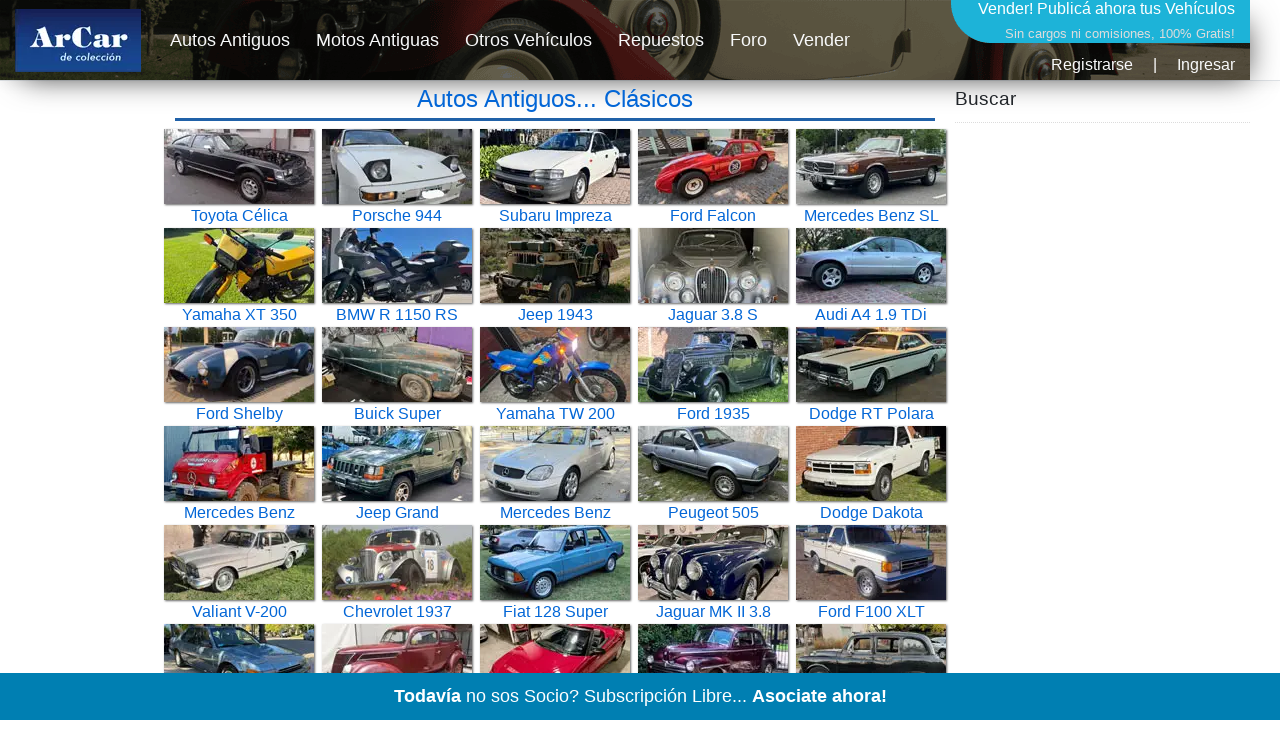

--- FILE ---
content_type: text/html; charset=utf-8
request_url: https://www.arcar.org/
body_size: 7127
content:
<!DOCTYPE html>
<html lang="es">
<head>
<meta name="author" content="arcar.org"/><meta name="category" content="autos"/><meta charset="utf-8"/><meta http-equiv="Content-Type" content="text/html; charset=utf-8"/><meta name="copyright" content="arcar.org"/><meta name="description" content="Anuncios clasificados de compra y venta de autos antiguos clásicos de colección en venta y permuta, motos antiguas, repuestos y seguros."/><meta name="distribution" content="global"/><meta name="fb:app_id" content="1483320285327794"/><link href="https://www.arcar.org" rel="canonical"/><link href="https://www.arcar.org/amp/" rel="alternate" media="only screen and (max-width: 640px)"/><link href="https://www.arcar.org/amp/" rel="amphtml"/><link href="https://www.arcar.org/autosantiguos/rss" rel="alternate" type="application/rss+xml" title="ArCar Autos Antiguos"/><link href="https://www.arcar.org/llms.txt" rel="alternate"/><meta name="identifier-url" content="https://www.arcar.org"/><meta name="language" content="es"/><meta property="og:description" content="Anuncios clasificados de compra y venta de autos antiguos clásicos de colección en venta y permuta, motos antiguas, repuestos y seguros."/><meta property="og:image" content="https://www.arcar.org/img/logo.png"/><meta property="og:site_name" content="ArCar Autos Antiguos"/><meta property="og:title" content="Autos Antiguos Clasicos Históricos"/><meta property="og:type" content="website"/><meta property="og:url" content="https://www.arcar.org"/><meta name="rating" content="general"/><meta name="reply-to" content="arcar@arcar.org"/><meta name="revisit-after" content="1"/><meta name="robots" content="index,follow"/><title>Autos Antiguos Clasicos Históricos</title><meta name="title" content="Autos Antiguos Clasicos Históricos"/><meta property="twitter:card" content="summary_large_image"/><meta property="twitter:description" content="Anuncios clasificados de compra y venta de autos antiguos clásicos de colección en venta y permuta, motos antiguas, repuestos y seguros."/><meta property="twitter:image" content="https://www.arcar.org/img/logo.png"/><meta property="twitter:site" content="@arcar"/><meta property="twitter:title" content="Autos Antiguos Clasicos Históricos"/><meta property="twitter:url" content="https://www.arcar.org"/><meta name="viewport" content="width=device-width, initial-scale=1.0"/><script type="application/ld+json">[{"@context": "https://schema.org","@type": "Organization","name": "ArCar, Clásicos de Colección!","url": "https://www.arcar.org","sameAs": ["https://facebook.com/arcar.org","https://www.instagram.com/arcarorg","https://x.com/arcar","https://www.linkedin.com/company/arcar-clasicos"],"address": {"@type": "PostalAddress","addressCountry": "AR"}},{"@context": "http://schema.org","@type": "NewsArticle","mainEntityOfPage": {"@type": "WebPage","@id": "https://www.arcar.org"},"headline": "Autos Antiguos Clasicos Históricos","image": ["https://www.arcar.org/img/logo.png"],"datePublished": "2026-01-17T00:00:00.0000000-03:00","dateModified": "2026-01-17T00:00:00.0000000-03:00","author": {"@type": "Person","name": "ArCar"},"publisher": {"@type": "Organization","name": "arcar.org","logo": { "@type": "ImageObject","url": "https://www.arcar.org/amp/logoamp.jpg","width": 600,"height": 60}},"description": "Anuncios clasificados de compra y venta de autos antiguos clásicos de colección en venta y permuta, motos antiguas, repuestos y seguros."}]</script>    <link rel="stylesheet" href="/lib/bootstrap/dist/css/bootstrap.min.css" />
    <link rel="stylesheet" href="/css/site.css" />
    <style>.header {width: 1250px;height: 80px;margin-top: 0;background-image: url(/img/top-arcar.png);-webkit-box-shadow: 10px 10px 31px -13px rgba(0,0,0,0.75);-moz-box-shadow: 10px 10px 31px -13px rgba(0,0,0,0.75);box-shadow: 10px 10px 31px -13px rgba(0,0,0,0.75)}.navbar {padding: 0;font-size: large}</style>
    <script>(function (w, d, s, l, i) { w[l] = w[l] || []; w[l].push({ 'gtm.start': new Date().getTime(), event: 'gtm.js' }); var f = d.getElementsByTagName(s)[0], j = d.createElement(s), dl = l != 'dataLayer' ? '&l=' + l : ''; j.async = true; j.src = 'https://www.googletagmanager.com/gtm.js?id=' + i + dl; f.parentNode.insertBefore(j, f); })(window, document, 'script', 'dataLayer', 'GTM-KLPD5JM');</script>
</head>
<body>
    <header>
        <nav class="navbar navbar-expand-sm navbar-toggleable-sm navbar-light bg-white border-bottom box-shadow mb-1">
            <div class="container header">
                <a class="navbar-brand" title="Autos Antiguos" href="/"><picture><source type="image/webp" srcset="/img/logo-top-arcar.webp" alt="Autos Antiguos" class="imgt"><source type="image/png" srcset="/img/logo-top-arcar.png" alt="Autos Antiguos" class="imgt"><img src="/img/logo-top-arcar.png" alt="Autos Antiguos" class="imgt"></picture></a>
                <button class="navbar-toggler" type="button" data-toggle="collapse" data-target=".navbar-collapse" aria-controls="navbarSupportedContent" aria-expanded="false" aria-label="Toggle navigation">
                    <span class="navbar-toggler-icon"></span>
                </button>
                <div class="navbar-collapse collapse d-sm-inline-flex flex-sm-row-reverse">
                    
<div style="margin:0;padding:0;font-size:medium;color:#fff;height:87px;text-align:right">
    <a href="/add" style="color:#fff;text-decoration:none">Vender! <span style="font-size:medium">Publicá ahora tus Vehículos</span><br /><span style="font-size:small;font-weight:normal;color:#dcdcdc">Sin cargos ni comisiones, 100% Gratis!</span></a>
        <div style="text-align: right;padding-top: 8px"><a class="text-light" href="/register" title="">Registrarse</a><span style="margin:0px 20px">|</span><a class="text-light" href="/login" title="">Ingresar</a></div>
</div>


                    <ul class="navbar-nav flex-grow-1">
                        <li class="nav-item">
                            <a class="nav-link text-light" href="/autosantiguos">Autos Antiguos</a>
                        </li>
                        <li class="nav-item">
                            <a class="nav-link text-light" href="/motosantiguas">Motos Antiguas</a>
                        </li>
                        <li class="nav-item">
                            <a class="nav-link text-light" href="/autos">Otros Vehículos</a>
                        </li>
                        <li class="nav-item">
                            <a class="nav-link text-light" href="/repuestos">Repuestos</a>
                        </li>
                        <li class="nav-item">
                            <a class="nav-link text-light" href="/foros">Foro</a>
                        </li>
                        <li class="nav-item">
                            <a class="nav-link text-light" href="/add">Vender</a>
                        </li>
                    </ul>
                </div>
            </div>
        </nav>
    </header>
    <div class="container">
        <main role="main" class="pb-3">
            <style>
	.col-sm {
		padding: 0
	}
	h1{padding-bottom:5px;border-bottom:3px solid #2061a8}
</style>
<div class="row">
    <div class="col sidel">
        <script async src="https://pagead2.googlesyndication.com/pagead/js/adsbygoogle.js?client=ca-pub-7109723185168101" crossorigin="anonymous"></script>
        <!-- HOME1 -->
        <ins class="adsbygoogle" style="display:block" data-ad-client="ca-pub-7109723185168101" data-ad-slot="7308341979" data-ad-format="auto" data-full-width-responsive="true"></ins>
        <script>(adsbygoogle = window.adsbygoogle || []).push({});</script>
    </div>
	<div class="col text-center">
		<h1><a href="autosantiguos" title="Autos Antiguos" class="h1link">Autos Antiguos... Clásicos</a></h1>
		<div class="row">
					<div class="col-sm">
						<a href="toyota-celica-supra-125482" title="Toyota  C&#xE9;lica Supra">
							<picture>
								<source type="image/webp" srcset='https://fotos.arcar.org/vehiculos/minis/125482-toyota-celica-supra.webp' class="imga" width="150" height="75">
								<source type="image/jpeg" srcset='https://fotos.arcar.org/vehiculos/minis/125482-toyota-celica-supra.jpg' class="imga" width="150" height="75">
								<img src='https://fotos.arcar.org/vehiculos/minis/125482-toyota-celica-supra.jpg' alt='Toyota  C&#xE9;lica Supra' class="imga" width="150" height="75">
							</picture>
							Toyota C&#xE9;lica
						</a>
					</div>
					<div class="col-sm">
						<a href="porsche-944-125426" title="Porsche  944">
							<picture>
								<source type="image/webp" srcset='https://fotos.arcar.org/vehiculos/minis/125426-porsche-944.webp' class="imga" width="150" height="75">
								<source type="image/jpeg" srcset='https://fotos.arcar.org/vehiculos/minis/125426-porsche-944.jpg' class="imga" width="150" height="75">
								<img src='https://fotos.arcar.org/vehiculos/minis/125426-porsche-944.jpg' alt='Porsche  944' class="imga" width="150" height="75">
							</picture>
							Porsche 944
						</a>
					</div>
					<div class="col-sm">
						<a href="subaru-impreza-125471" title="Subaru  Impreza">
							<picture>
								<source type="image/webp" srcset='https://fotos.arcar.org/vehiculos/minis/125471-subaru-impreza.webp' class="imga" width="150" height="75">
								<source type="image/jpeg" srcset='https://fotos.arcar.org/vehiculos/minis/125471-subaru-impreza.jpg' class="imga" width="150" height="75">
								<img src='https://fotos.arcar.org/vehiculos/minis/125471-subaru-impreza.jpg' alt='Subaru  Impreza' class="imga" width="150" height="75">
							</picture>
							Subaru Impreza
						</a>
					</div>
					<div class="col-sm">
						<a href="ford-falcon-angostado-125390" title="Ford  Falcon Angostado">
							<picture>
								<source type="image/webp" srcset='https://fotos.arcar.org/vehiculos/minis/125390-ford-falcon-angostado.webp' class="imga" width="150" height="75">
								<source type="image/jpeg" srcset='https://fotos.arcar.org/vehiculos/minis/125390-ford-falcon-angostado.jpg' class="imga" width="150" height="75">
								<img src='https://fotos.arcar.org/vehiculos/minis/125390-ford-falcon-angostado.jpg' alt='Ford  Falcon Angostado' class="imga" width="150" height="75">
							</picture>
							Ford Falcon
						</a>
					</div>
					<div class="col-sm">
						<a href="mercedes-benz-sl-280-mt-125481" title="Mercedes Benz  SL 280 MT">
							<picture>
								<source type="image/webp" srcset='https://fotos.arcar.org/vehiculos/minis/125481-mercedes-benz-sl-280-mt.webp' class="imga" width="150" height="75">
								<source type="image/jpeg" srcset='https://fotos.arcar.org/vehiculos/minis/125481-mercedes-benz-sl-280-mt.jpg' class="imga" width="150" height="75">
								<img src='https://fotos.arcar.org/vehiculos/minis/125481-mercedes-benz-sl-280-mt.jpg' alt='Mercedes Benz  SL 280 MT' class="imga" width="150" height="75">
							</picture>
							Mercedes Benz SL
						</a>
					</div>
					<div class="col-sm">
						<a href="moto-yamaha-xt-350-125531" title="Yamaha  XT 350">
							<picture>
								<source type="image/webp" srcset='https://fotos.arcar.org/vehiculos/minis/125531-yamaha-xt-350.webp' class="imga" width="150" height="75">
								<source type="image/jpeg" srcset='https://fotos.arcar.org/vehiculos/minis/125531-yamaha-xt-350.jpg' class="imga" width="150" height="75">
								<img src='https://fotos.arcar.org/vehiculos/minis/125531-yamaha-xt-350.jpg' alt='Yamaha  XT 350' class="imga" width="150" height="75">
							</picture>
							Yamaha XT 350
						</a>
					</div>
					<div class="col-sm">
						<a href="moto-bmw-r-1150-rs-125273" title="BMW  R 1150 RS">
							<picture>
								<source type="image/webp" srcset='https://fotos.arcar.org/vehiculos/minis/125273-moto-bmw-r-1150-rs.webp' class="imga" width="150" height="75">
								<source type="image/jpeg" srcset='https://fotos.arcar.org/vehiculos/minis/125273-moto-bmw-r-1150-rs.jpg' class="imga" width="150" height="75">
								<img src='https://fotos.arcar.org/vehiculos/minis/125273-moto-bmw-r-1150-rs.jpg' alt='BMW  R 1150 RS' class="imga" width="150" height="75">
							</picture>
							BMW R 1150 RS
						</a>
					</div>
					<div class="col-sm">
						<a href="jeep-1943-125520" title="Jeep  1943">
							<picture>
								<source type="image/webp" srcset='https://fotos.arcar.org/vehiculos/minis/125520-jeep-1943.webp' class="imga" width="150" height="75">
								<source type="image/jpeg" srcset='https://fotos.arcar.org/vehiculos/minis/125520-jeep-1943.jpg' class="imga" width="150" height="75">
								<img src='https://fotos.arcar.org/vehiculos/minis/125520-jeep-1943.jpg' alt='Jeep  1943' class="imga" width="150" height="75">
							</picture>
							Jeep 1943
						</a>
					</div>
					<div class="col-sm">
						<a href="jaguar-38-s-125424" title="Jaguar  3.8 S">
							<picture>
								<source type="image/webp" srcset='https://fotos.arcar.org/vehiculos/minis/125424-jaguar-38-s.webp' class="imga" width="150" height="75">
								<source type="image/jpeg" srcset='https://fotos.arcar.org/vehiculos/minis/125424-jaguar-38-s.jpg' class="imga" width="150" height="75">
								<img src='https://fotos.arcar.org/vehiculos/minis/125424-jaguar-38-s.jpg' alt='Jaguar  3.8 S' class="imga" width="150" height="75">
							</picture>
							Jaguar 3.8 S
						</a>
					</div>
					<div class="col-sm">
						<a href="audi-a4-19-tdi-quattro-125432" title="Audi  A4 1.9 TDi Quattro">
							<picture>
								<source type="image/webp" srcset='https://fotos.arcar.org/vehiculos/minis/125432-audi-a4-19-tdi-quattro.webp' class="imga" width="150" height="75">
								<source type="image/jpeg" srcset='https://fotos.arcar.org/vehiculos/minis/125432-audi-a4-19-tdi-quattro.jpg' class="imga" width="150" height="75">
								<img src='https://fotos.arcar.org/vehiculos/minis/125432-audi-a4-19-tdi-quattro.jpg' alt='Audi  A4 1.9 TDi Quattro' class="imga" width="150" height="75">
							</picture>
							Audi A4 1.9 TDi
						</a>
					</div>
					<div class="col-sm">
						<a href="ford-shelby-cobra-125548" title="Ford  Shelby Cobra">
							<picture>
								<source type="image/webp" srcset='https://fotos.arcar.org/vehiculos/minis/125548-ford-shelby-cobra.webp' class="imga" width="150" height="75">
								<source type="image/jpeg" srcset='https://fotos.arcar.org/vehiculos/minis/125548-ford-shelby-cobra.jpg' class="imga" width="150" height="75">
								<img src='https://fotos.arcar.org/vehiculos/minis/125548-ford-shelby-cobra.jpg' alt='Ford  Shelby Cobra' class="imga" width="150" height="75">
							</picture>
							Ford Shelby
						</a>
					</div>
					<div class="col-sm">
						<a href="buick-super-eight-125533" title="Buick  Super Eight">
							<picture>
								<source type="image/webp" srcset='https://fotos.arcar.org/vehiculos/minis/125533-buick-super-eight.webp' class="imga" width="150" height="75">
								<source type="image/jpeg" srcset='https://fotos.arcar.org/vehiculos/minis/125533-buick-super-eight.jpg' class="imga" width="150" height="75">
								<img src='https://fotos.arcar.org/vehiculos/minis/125533-buick-super-eight.jpg' alt='Buick  Super Eight' class="imga" width="150" height="75">
							</picture>
							Buick Super
						</a>
					</div>
					<div class="col-sm">
						<a href="moto-yamaha-tw-200-125534" title="Yamaha  TW 200">
							<picture>
								<source type="image/webp" srcset='https://fotos.arcar.org/vehiculos/minis/125534-yamaha-tw-200.webp' class="imga" width="150" height="75">
								<source type="image/jpeg" srcset='https://fotos.arcar.org/vehiculos/minis/125534-yamaha-tw-200.jpg' class="imga" width="150" height="75">
								<img src='https://fotos.arcar.org/vehiculos/minis/125534-yamaha-tw-200.jpg' alt='Yamaha  TW 200' class="imga" width="150" height="75">
							</picture>
							Yamaha TW 200
						</a>
					</div>
					<div class="col-sm">
						<a href="ford-1935-roadster-v8-coupe-125465" title="Ford  1935 Roadster V8 Coup&#xE9;">
							<picture>
								<source type="image/webp" srcset='https://fotos.arcar.org/vehiculos/minis/125465-ford-35-roadster-v8-coupe.webp' class="imga" width="150" height="75">
								<source type="image/jpeg" srcset='https://fotos.arcar.org/vehiculos/minis/125465-ford-35-roadster-v8-coupe.jpg' class="imga" width="150" height="75">
								<img src='https://fotos.arcar.org/vehiculos/minis/125465-ford-35-roadster-v8-coupe.jpg' alt='Ford  1935 Roadster V8 Coup&#xE9;' class="imga" width="150" height="75">
							</picture>
							Ford 1935
						</a>
					</div>
					<div class="col-sm">
						<a href="dodge-rt-polara-125530" title="Dodge  RT Polara">
							<picture>
								<source type="image/webp" srcset='https://fotos.arcar.org/vehiculos/minis/125530-dodge-rt-polara.webp' class="imga" width="150" height="75">
								<source type="image/jpeg" srcset='https://fotos.arcar.org/vehiculos/minis/125530-dodge-rt-polara.jpg' class="imga" width="150" height="75">
								<img src='https://fotos.arcar.org/vehiculos/minis/125530-dodge-rt-polara.jpg' alt='Dodge  RT Polara' class="imga" width="150" height="75">
							</picture>
							Dodge RT Polara
						</a>
					</div>
					<div class="col-sm">
						<a href="mercedes-benz-unimog-416-125489" title="Mercedes Benz  Unimog 416">
							<picture>
								<source type="image/webp" srcset='https://fotos.arcar.org/vehiculos/minis/125489-mercedes-benz-unimog-416.webp' class="imga" width="150" height="75">
								<source type="image/jpeg" srcset='https://fotos.arcar.org/vehiculos/minis/125489-mercedes-benz-unimog-416.jpg' class="imga" width="150" height="75">
								<img src='https://fotos.arcar.org/vehiculos/minis/125489-mercedes-benz-unimog-416.jpg' alt='Mercedes Benz  Unimog 416' class="imga" width="150" height="75">
							</picture>
							Mercedes Benz
						</a>
					</div>
					<div class="col-sm">
						<a href="jeep-grand-cherokee-limited-zj-v8-52-125377" title="Jeep  Grand Cherokee Limited ZJ V8 5.2">
							<picture>
								<source type="image/webp" srcset='https://fotos.arcar.org/vehiculos/minis/125377-jeep-grand-cherokee-limited-zj-v8-52.webp' class="imga" width="150" height="75">
								<source type="image/jpeg" srcset='https://fotos.arcar.org/vehiculos/minis/125377-jeep-grand-cherokee-limited-zj-v8-52.jpg' class="imga" width="150" height="75">
								<img src='https://fotos.arcar.org/vehiculos/minis/125377-jeep-grand-cherokee-limited-zj-v8-52.jpg' alt='Jeep  Grand Cherokee Limited ZJ V8 5.2' class="imga" width="150" height="75">
							</picture>
							Jeep Grand
						</a>
					</div>
					<div class="col-sm">
						<a href="mercedes-benz-slk-230-125443" title="Mercedes Benz  SLK 230">
							<picture>
								<source type="image/webp" srcset='https://fotos.arcar.org/vehiculos/minis/125443-mercedes-benz-slk-230.webp' class="imga" width="150" height="75">
								<source type="image/jpeg" srcset='https://fotos.arcar.org/vehiculos/minis/125443-mercedes-benz-slk-230.jpg' class="imga" width="150" height="75">
								<img src='https://fotos.arcar.org/vehiculos/minis/125443-mercedes-benz-slk-230.jpg' alt='Mercedes Benz  SLK 230' class="imga" width="150" height="75">
							</picture>
							Mercedes Benz
						</a>
					</div>
					<div class="col-sm">
						<a href="peugeot-505-sedan-125507" title="Peugeot  505 Sed&#xE1;n">
							<picture>
								<source type="image/webp" srcset='https://fotos.arcar.org/vehiculos/minis/125507-peugeot-505-sedan.webp' class="imga" width="150" height="75">
								<source type="image/jpeg" srcset='https://fotos.arcar.org/vehiculos/minis/125507-peugeot-505-sedan.jpg' class="imga" width="150" height="75">
								<img src='https://fotos.arcar.org/vehiculos/minis/125507-peugeot-505-sedan.jpg' alt='Peugeot  505 Sed&#xE1;n' class="imga" width="150" height="75">
							</picture>
							Peugeot 505
						</a>
					</div>
					<div class="col-sm">
						<a href="dodge-dakota-sport-125519" title="Dodge  Dakota Sport">
							<picture>
								<source type="image/webp" srcset='https://fotos.arcar.org/vehiculos/minis/125519-dodge-dakota-sport.webp' class="imga" width="150" height="75">
								<source type="image/jpeg" srcset='https://fotos.arcar.org/vehiculos/minis/125519-dodge-dakota-sport.jpg' class="imga" width="150" height="75">
								<img src='https://fotos.arcar.org/vehiculos/minis/125519-dodge-dakota-sport.jpg' alt='Dodge  Dakota Sport' class="imga" width="150" height="75">
							</picture>
							Dodge Dakota
						</a>
					</div>
					<div class="col-sm">
						<a href="valiant-v-200-125514" title="Valiant  V-200">
							<picture>
								<source type="image/webp" srcset='https://fotos.arcar.org/vehiculos/minis/125514-valiant-v-200.webp' class="imga" width="150" height="75">
								<source type="image/jpeg" srcset='https://fotos.arcar.org/vehiculos/minis/125514-valiant-v-200.jpg' class="imga" width="150" height="75">
								<img src='https://fotos.arcar.org/vehiculos/minis/125514-valiant-v-200.jpg' alt='Valiant  V-200' class="imga" width="150" height="75">
							</picture>
							Valiant V-200
						</a>
					</div>
					<div class="col-sm">
						<a href="chevrolet-1937-125371" title="Chevrolet  1937">
							<picture>
								<source type="image/webp" srcset='https://fotos.arcar.org/vehiculos/minis/125371-chevrolet-1937.webp' class="imga" width="150" height="75">
								<source type="image/jpeg" srcset='https://fotos.arcar.org/vehiculos/minis/125371-chevrolet-1937.jpg' class="imga" width="150" height="75">
								<img src='https://fotos.arcar.org/vehiculos/minis/125371-chevrolet-1937.jpg' alt='Chevrolet  1937' class="imga" width="150" height="75">
							</picture>
							Chevrolet 1937
						</a>
					</div>
					<div class="col-sm">
						<a href="fiat-128-super-europa-15-125526" title="Fiat  128 Super Europa 1.5">
							<picture>
								<source type="image/webp" srcset='https://fotos.arcar.org/vehiculos/minis/125526-fiat-128-super-europa-15.webp' class="imga" width="150" height="75">
								<source type="image/jpeg" srcset='https://fotos.arcar.org/vehiculos/minis/125526-fiat-128-super-europa-15.jpg' class="imga" width="150" height="75">
								<img src='https://fotos.arcar.org/vehiculos/minis/125526-fiat-128-super-europa-15.jpg' alt='Fiat  128 Super Europa 1.5' class="imga" width="150" height="75">
							</picture>
							Fiat 128 Super
						</a>
					</div>
					<div class="col-sm">
						<a href="jaguar-mk-ii-38-1962-125517" title="Jaguar  MK II 3.8 1962">
							<picture>
								<source type="image/webp" srcset='https://fotos.arcar.org/vehiculos/minis/125517-jaguar-mk-ii-38-1962.webp' class="imga" width="150" height="75">
								<source type="image/jpeg" srcset='https://fotos.arcar.org/vehiculos/minis/125517-jaguar-mk-ii-38-1962.jpg' class="imga" width="150" height="75">
								<img src='https://fotos.arcar.org/vehiculos/minis/125517-jaguar-mk-ii-38-1962.jpg' alt='Jaguar  MK II 3.8 1962' class="imga" width="150" height="75">
							</picture>
							Jaguar MK II 3.8
						</a>
					</div>
					<div class="col-sm">
						<a href="ford-f100-xlt-1992-125215" title="Ford  F100 XLT 1992">
							<picture>
								<source type="image/webp" srcset='https://fotos.arcar.org/vehiculos/minis/125215-ford-1992.webp' class="imga" width="150" height="75">
								<source type="image/jpeg" srcset='https://fotos.arcar.org/vehiculos/minis/125215-ford-1992.jpg' class="imga" width="150" height="75">
								<img src='https://fotos.arcar.org/vehiculos/minis/125215-ford-1992.jpg' alt='Ford  F100 XLT 1992' class="imga" width="150" height="75">
							</picture>
							Ford F100 XLT
						</a>
					</div>
					<div class="col-sm">
						<a href="honda-accord-1986-125338" title="Honda  Accord 1986">
							<picture>
								<source type="image/webp" srcset='https://fotos.arcar.org/vehiculos/minis/125338-honda-accord-1986.webp' class="imga" width="150" height="75">
								<source type="image/jpeg" srcset='https://fotos.arcar.org/vehiculos/minis/125338-honda-accord-1986.jpg' class="imga" width="150" height="75">
								<img src='https://fotos.arcar.org/vehiculos/minis/125338-honda-accord-1986.jpg' alt='Honda  Accord 1986' class="imga" width="150" height="75">
							</picture>
							Honda Accord
						</a>
					</div>
					<div class="col-sm">
						<a href="ford-sedan-2-puertas-1937-123469" title="Ford  Sed&#xE1;n 2 Puertas 1937">
							<picture>
								<source type="image/webp" srcset='https://fotos.arcar.org/vehiculos/minis/123469-ford-sedan-2-puertas-1937.webp' class="imga" width="150" height="75">
								<source type="image/jpeg" srcset='https://fotos.arcar.org/vehiculos/minis/123469-ford-sedan-2-puertas-1937.jpg' class="imga" width="150" height="75">
								<img src='https://fotos.arcar.org/vehiculos/minis/123469-ford-sedan-2-puertas-1937.jpg' alt='Ford  Sed&#xE1;n 2 Puertas 1937' class="imga" width="150" height="75">
							</picture>
							Ford Sed&#xE1;n 2
						</a>
					</div>
					<div class="col-sm">
						<a href="alfa-romeo-spider-30-v6-1998-125333" title="Alfa Romeo  Spider 3.0 V6 1998">
							<picture>
								<source type="image/webp" srcset='https://fotos.arcar.org/vehiculos/minis/125333-alfa-romeo-spider-30-v6-1998.webp' class="imga" width="150" height="75">
								<source type="image/jpeg" srcset='https://fotos.arcar.org/vehiculos/minis/125333-alfa-romeo-spider-30-v6-1998.jpg' class="imga" width="150" height="75">
								<img src='https://fotos.arcar.org/vehiculos/minis/125333-alfa-romeo-spider-30-v6-1998.jpg' alt='Alfa Romeo  Spider 3.0 V6 1998' class="imga" width="150" height="75">
							</picture>
							Alfa Romeo
						</a>
					</div>
					<div class="col-sm">
						<a href="ford-coupe-1947-125136" title="Ford  Coup&#xE9; 1947">
							<picture>
								<source type="image/webp" srcset='https://fotos.arcar.org/vehiculos/minis/125136-ford-coupe-1947.webp' class="imga" width="150" height="75">
								<source type="image/jpeg" srcset='https://fotos.arcar.org/vehiculos/minis/125136-ford-coupe-1947.jpg' class="imga" width="150" height="75">
								<img src='https://fotos.arcar.org/vehiculos/minis/125136-ford-coupe-1947.jpg' alt='Ford  Coup&#xE9; 1947' class="imga" width="150" height="75">
							</picture>
							Ford Coup&#xE9; 1947
						</a>
					</div>
					<div class="col-sm">
						<a href="austin-morris-hackney-taxi-ingles-125154" title="Austin Morris  Hackney (Taxi Ingl&#xE9;s)">
							<picture>
								<source type="image/webp" srcset='https://fotos.arcar.org/vehiculos/minis/125154-austin-morris-hackney-taxi-ingles.webp' class="imga" width="150" height="75">
								<source type="image/jpeg" srcset='https://fotos.arcar.org/vehiculos/minis/125154-austin-morris-hackney-taxi-ingles.jpg' class="imga" width="150" height="75">
								<img src='https://fotos.arcar.org/vehiculos/minis/125154-austin-morris-hackney-taxi-ingles.jpg' alt='Austin Morris  Hackney (Taxi Ingl&#xE9;s)' class="imga" width="150" height="75">
							</picture>
							Austin Morris
						</a>
					</div>
					<div class="col-sm">
						<a href="nissan-nx-16-125196" title="Nissan  NX 1.6">
							<picture>
								<source type="image/webp" srcset='https://fotos.arcar.org/vehiculos/minis/125196-nissan-nx-16.webp' class="imga" width="150" height="75">
								<source type="image/jpeg" srcset='https://fotos.arcar.org/vehiculos/minis/125196-nissan-nx-16.jpg' class="imga" width="150" height="75">
								<img src='https://fotos.arcar.org/vehiculos/minis/125196-nissan-nx-16.jpg' alt='Nissan  NX 1.6' class="imga" width="150" height="75">
							</picture>
							Nissan NX 1.6
						</a>
					</div>
					<div class="col-sm">
						<a href="nash-coupe-convertible-1940-125214" title="Nash  Coup&#xE9; Convertible 1940">
							<picture>
								<source type="image/webp" srcset='https://fotos.arcar.org/vehiculos/minis/125214-coupe-nash-convertible-1940.webp' class="imga" width="150" height="75">
								<source type="image/jpeg" srcset='https://fotos.arcar.org/vehiculos/minis/125214-coupe-nash-convertible-1940.jpg' class="imga" width="150" height="75">
								<img src='https://fotos.arcar.org/vehiculos/minis/125214-coupe-nash-convertible-1940.jpg' alt='Nash  Coup&#xE9; Convertible 1940' class="imga" width="150" height="75">
							</picture>
							Nash Coup&#xE9;
						</a>
					</div>
					<div class="col-sm">
						<a href="ford-s-max-trend-se-20-125126" title="Ford  S-Max Trend SE 2.0">
							<picture>
								<source type="image/webp" srcset='https://fotos.arcar.org/vehiculos/minis/125126-ford-s-max-trend-se-20.webp' class="imga" width="150" height="75">
								<source type="image/jpeg" srcset='https://fotos.arcar.org/vehiculos/minis/125126-ford-s-max-trend-se-20.jpg' class="imga" width="150" height="75">
								<img src='https://fotos.arcar.org/vehiculos/minis/125126-ford-s-max-trend-se-20.jpg' alt='Ford  S-Max Trend SE 2.0' class="imga" width="150" height="75">
							</picture>
							Ford S-Max Trend
						</a>
					</div>
					<div class="col-sm">
						<a href="moto-honda-benly-150-125535" title="Honda  Benly 150">
							<picture>
								<source type="image/webp" srcset='https://fotos.arcar.org/vehiculos/minis/125535-honda-benly-150.webp' class="imga" width="150" height="75">
								<source type="image/jpeg" srcset='https://fotos.arcar.org/vehiculos/minis/125535-honda-benly-150.jpg' class="imga" width="150" height="75">
								<img src='https://fotos.arcar.org/vehiculos/minis/125535-honda-benly-150.jpg' alt='Honda  Benly 150' class="imga" width="150" height="75">
							</picture>
							Honda Benly 150
						</a>
					</div>
					<div class="col-sm">
						<a href="ford-1937-sedan-125411" title="Ford  1937 Sed&#xE1;n">
							<picture>
								<source type="image/webp" srcset='https://fotos.arcar.org/vehiculos/minis/125411-ford-1937-sedan-4-puertas.webp' class="imga" width="150" height="75">
								<source type="image/jpeg" srcset='https://fotos.arcar.org/vehiculos/minis/125411-ford-1937-sedan-4-puertas.jpg' class="imga" width="150" height="75">
								<img src='https://fotos.arcar.org/vehiculos/minis/125411-ford-1937-sedan-4-puertas.jpg' alt='Ford  1937 Sed&#xE1;n' class="imga" width="150" height="75">
							</picture>
							Ford 1937 Sed&#xE1;n
						</a>
					</div>
					<div class="col-sm">
						<a href="crescent-1898-125308" title="Crescent  1898">
							<picture>
								<source type="image/webp" srcset='https://fotos.arcar.org/vehiculos/minis/125308-crescent-1898.webp' class="imga" width="150" height="75">
								<source type="image/jpeg" srcset='https://fotos.arcar.org/vehiculos/minis/125308-crescent-1898.jpg' class="imga" width="150" height="75">
								<img src='https://fotos.arcar.org/vehiculos/minis/125308-crescent-1898.jpg' alt='Crescent  1898' class="imga" width="150" height="75">
							</picture>
							Crescent 1898
						</a>
					</div>
					<div class="col-sm">
						<a href="fiat-600-e-125546" title="Fiat  600 E">
							<picture>
								<source type="image/webp" srcset='https://fotos.arcar.org/vehiculos/minis/125546-fiat-600-e.webp' class="imga" width="150" height="75">
								<source type="image/jpeg" srcset='https://fotos.arcar.org/vehiculos/minis/125546-fiat-600-e.jpg' class="imga" width="150" height="75">
								<img src='https://fotos.arcar.org/vehiculos/minis/125546-fiat-600-e.jpg' alt='Fiat  600 E' class="imga" width="150" height="75">
							</picture>
							Fiat 600 E
						</a>
					</div>
					<div class="col-sm">
						<a href="ford-galaxy-20i-125222" title="Ford  Galaxy 2.0i">
							<picture>
								<source type="image/webp" srcset='https://fotos.arcar.org/vehiculos/minis/125222-ford-galaxy-20i.webp' class="imga" width="150" height="75">
								<source type="image/jpeg" srcset='https://fotos.arcar.org/vehiculos/minis/125222-ford-galaxy-20i.jpg' class="imga" width="150" height="75">
								<img src='https://fotos.arcar.org/vehiculos/minis/125222-ford-galaxy-20i.jpg' alt='Ford  Galaxy 2.0i' class="imga" width="150" height="75">
							</picture>
							Ford Galaxy 2.0i
						</a>
					</div>
					<div class="col-sm">
						<a href="fiat-cronos-18-at-precision-125447" title="Fiat  Cronos 1.8 AT Precision">
							<picture>
								<source type="image/webp" srcset='https://fotos.arcar.org/vehiculos/minis/125447-fiat-cronos-18-at-precision.webp' class="imga" width="150" height="75">
								<source type="image/jpeg" srcset='https://fotos.arcar.org/vehiculos/minis/125447-fiat-cronos-18-at-precision.jpg' class="imga" width="150" height="75">
								<img src='https://fotos.arcar.org/vehiculos/minis/125447-fiat-cronos-18-at-precision.jpg' alt='Fiat  Cronos 1.8 AT Precision' class="imga" width="150" height="75">
							</picture>
							Fiat Cronos 1.8
						</a>
					</div>
					<div class="col-sm">
						<a href="chevrolet-1937-121042" title="Chevrolet  1937">
							<picture>
								<source type="image/webp" srcset='https://fotos.arcar.org/vehiculos/minis/121042-chevrolet-1937.webp' class="imga" width="150" height="75">
								<source type="image/jpeg" srcset='https://fotos.arcar.org/vehiculos/minis/121042-chevrolet-1937.jpg' class="imga" width="150" height="75">
								<img src='https://fotos.arcar.org/vehiculos/minis/121042-chevrolet-1937.jpg' alt='Chevrolet  1937' class="imga" width="150" height="75">
							</picture>
							Chevrolet 1937
						</a>
					</div>
					<div class="col-sm">
						<a href="ford-1931-125244" title="Ford  1931">
							<picture>
								<source type="image/webp" srcset='https://fotos.arcar.org/vehiculos/minis/125244-ford-1931.webp' class="imga" width="150" height="75">
								<source type="image/jpeg" srcset='https://fotos.arcar.org/vehiculos/minis/125244-ford-1931.jpg' class="imga" width="150" height="75">
								<img src='https://fotos.arcar.org/vehiculos/minis/125244-ford-1931.jpg' alt='Ford  1931' class="imga" width="150" height="75">
							</picture>
							Ford 1931
						</a>
					</div>
					<div class="col-sm">
						<a href="borgward-1960-124927" title="Borgward  1960">
							<picture>
								<source type="image/webp" srcset='https://fotos.arcar.org/vehiculos/minis/124927-borgwar-1960.webp' class="imga" width="150" height="75">
								<source type="image/jpeg" srcset='https://fotos.arcar.org/vehiculos/minis/124927-borgwar-1960.jpg' class="imga" width="150" height="75">
								<img src='https://fotos.arcar.org/vehiculos/minis/124927-borgwar-1960.jpg' alt='Borgward  1960' class="imga" width="150" height="75">
							</picture>
							Borgward 1960
						</a>
					</div>
					<div class="col-sm">
						<a href="cadillac-sedan-deville-125053" title="Cadillac  Sed&#xE1;n Deville">
							<picture>
								<source type="image/webp" srcset='https://fotos.arcar.org/vehiculos/minis/125053-cadillac-sedan-deville.webp' class="imga" width="150" height="75">
								<source type="image/jpeg" srcset='https://fotos.arcar.org/vehiculos/minis/125053-cadillac-sedan-deville.jpg' class="imga" width="150" height="75">
								<img src='https://fotos.arcar.org/vehiculos/minis/125053-cadillac-sedan-deville.jpg' alt='Cadillac  Sed&#xE1;n Deville' class="imga" width="150" height="75">
							</picture>
							Cadillac Sed&#xE1;n
						</a>
					</div>
					<div class="col-sm">
						<a href="thunderbird-anniversary-coupe-1980-125213" title="Thunderbird  Anniversary Coup&#xE9; 1980">
							<picture>
								<source type="image/webp" srcset='https://fotos.arcar.org/vehiculos/minis/125213-thunderbird-anniversary-coupe-1980.webp' class="imga" width="150" height="75">
								<source type="image/jpeg" srcset='https://fotos.arcar.org/vehiculos/minis/125213-thunderbird-anniversary-coupe-1980.jpg' class="imga" width="150" height="75">
								<img src='https://fotos.arcar.org/vehiculos/minis/125213-thunderbird-anniversary-coupe-1980.jpg' alt='Thunderbird  Anniversary Coup&#xE9; 1980' class="imga" width="150" height="75">
							</picture>
							Thunderbird
						</a>
					</div>
					<div class="col-sm">
						<a href="chevrolet-1946-125501" title="Chevrolet  1946">
							<picture>
								<source type="image/webp" srcset='https://fotos.arcar.org/vehiculos/minis/125501-chevrolet-1946.webp' class="imga" width="150" height="75">
								<source type="image/jpeg" srcset='https://fotos.arcar.org/vehiculos/minis/125501-chevrolet-1946.jpg' class="imga" width="150" height="75">
								<img src='https://fotos.arcar.org/vehiculos/minis/125501-chevrolet-1946.jpg' alt='Chevrolet  1946' class="imga" width="150" height="75">
							</picture>
							Chevrolet 1946
						</a>
					</div>
					<div class="col-sm">
						<a href="moto-honda-900-custom-1981-125313" title="Honda  900 Custom 1981">
							<picture>
								<source type="image/webp" srcset='https://fotos.arcar.org/vehiculos/minis/125313-honda-900-custon-1981.webp' class="imga" width="150" height="75">
								<source type="image/jpeg" srcset='https://fotos.arcar.org/vehiculos/minis/125313-honda-900-custon-1981.jpg' class="imga" width="150" height="75">
								<img src='https://fotos.arcar.org/vehiculos/minis/125313-honda-900-custon-1981.jpg' alt='Honda  900 Custom 1981' class="imga" width="150" height="75">
							</picture>
							Honda 900 Custom
						</a>
					</div>
					<div class="col-sm">
						<a href="mercedes-benz-230-slk-kompressor-125324" title="Mercedes Benz  230 SLK Kompressor">
							<picture>
								<source type="image/webp" srcset='https://fotos.arcar.org/vehiculos/minis/125324-mercedes-benz-230-slk-kompressor.webp' class="imga" width="150" height="75">
								<source type="image/jpeg" srcset='https://fotos.arcar.org/vehiculos/minis/125324-mercedes-benz-230-slk-kompressor.jpg' class="imga" width="150" height="75">
								<img src='https://fotos.arcar.org/vehiculos/minis/125324-mercedes-benz-230-slk-kompressor.jpg' alt='Mercedes Benz  230 SLK Kompressor' class="imga" width="150" height="75">
							</picture>
							Mercedes Benz
						</a>
					</div>
					<div class="col-sm">
						<a href="dkw-1970-aff-125190" title="DKW  1970 AFF">
							<picture>
								<source type="image/webp" srcset='https://fotos.arcar.org/vehiculos/minis/125190-dkw-1970-aff.webp' class="imga" width="150" height="75">
								<source type="image/jpeg" srcset='https://fotos.arcar.org/vehiculos/minis/125190-dkw-1970-aff.jpg' class="imga" width="150" height="75">
								<img src='https://fotos.arcar.org/vehiculos/minis/125190-dkw-1970-aff.jpg' alt='DKW  1970 AFF' class="imga" width="150" height="75">
							</picture>
							DKW 1970 AFF
						</a>
					</div>
					<div class="col-sm">
						<a href="moto-vespa-150-1957-125247" title="Vespa  150 1957">
							<picture>
								<source type="image/webp" srcset='https://fotos.arcar.org/vehiculos/minis/125247-moto-vespa-150-1957.webp' class="imga" width="150" height="75">
								<source type="image/jpeg" srcset='https://fotos.arcar.org/vehiculos/minis/125247-moto-vespa-150-1957.jpg' class="imga" width="150" height="75">
								<img src='https://fotos.arcar.org/vehiculos/minis/125247-moto-vespa-150-1957.jpg' alt='Vespa  150 1957' class="imga" width="150" height="75">
							</picture>
							Vespa 150 1957
						</a>
					</div>
					<div class="col-sm">
						<a href="bmw-316-123861" title="BMW  316">
							<picture>
								<source type="image/webp" srcset='https://fotos.arcar.org/vehiculos/minis/123861-bmw-316.webp' class="imga" width="150" height="75">
								<source type="image/jpeg" srcset='https://fotos.arcar.org/vehiculos/minis/123861-bmw-316.jpg' class="imga" width="150" height="75">
								<img src='https://fotos.arcar.org/vehiculos/minis/123861-bmw-316.jpg' alt='BMW  316' class="imga" width="150" height="75">
							</picture>
							BMW 316
						</a>
					</div>
					<div class="col-sm">
						<a href="ford-victoria-125304" title="Ford  Victoria">
							<picture>
								<source type="image/webp" srcset='https://fotos.arcar.org/vehiculos/minis/125304-ford-victoria.webp' class="imga" width="150" height="75">
								<source type="image/jpeg" srcset='https://fotos.arcar.org/vehiculos/minis/125304-ford-victoria.jpg' class="imga" width="150" height="75">
								<img src='https://fotos.arcar.org/vehiculos/minis/125304-ford-victoria.jpg' alt='Ford  Victoria' class="imga" width="150" height="75">
							</picture>
							Ford Victoria
						</a>
					</div>
					<div class="col-sm">
						<a href="mercedes-benz-190e-20-125149" title="Mercedes Benz  190E 2.0">
							<picture>
								<source type="image/webp" srcset='https://fotos.arcar.org/vehiculos/minis/125149-mercedes-benz-190e-20.webp' class="imga" width="150" height="75">
								<source type="image/jpeg" srcset='https://fotos.arcar.org/vehiculos/minis/125149-mercedes-benz-190e-20.jpg' class="imga" width="150" height="75">
								<img src='https://fotos.arcar.org/vehiculos/minis/125149-mercedes-benz-190e-20.jpg' alt='Mercedes Benz  190E 2.0' class="imga" width="150" height="75">
							</picture>
							Mercedes Benz
						</a>
					</div>
					<div class="col-sm">
						<a href="porsche-911-targa-s-27-1976-125433" title="Porsche  911 Targa S 2,7 1976">
							<picture>
								<source type="image/webp" srcset='https://fotos.arcar.org/vehiculos/minis/125433-porsche-911-targa-s-27-1976.webp' class="imga" width="150" height="75">
								<source type="image/jpeg" srcset='https://fotos.arcar.org/vehiculos/minis/125433-porsche-911-targa-s-27-1976.jpg' class="imga" width="150" height="75">
								<img src='https://fotos.arcar.org/vehiculos/minis/125433-porsche-911-targa-s-27-1976.jpg' alt='Porsche  911 Targa S 2,7 1976' class="imga" width="150" height="75">
							</picture>
							Porsche 911
						</a>
					</div>
					<div class="col-sm">
						<a href="ford-f100-125363" title="Ford  F100">
							<picture>
								<source type="image/webp" srcset='https://fotos.arcar.org/vehiculos/minis/125363-ford-f100.webp' class="imga" width="150" height="75">
								<source type="image/jpeg" srcset='https://fotos.arcar.org/vehiculos/minis/125363-ford-f100.jpg' class="imga" width="150" height="75">
								<img src='https://fotos.arcar.org/vehiculos/minis/125363-ford-f100.jpg' alt='Ford  F100' class="imga" width="150" height="75">
							</picture>
							Ford F100
						</a>
					</div>
					<div class="col-sm">
						<a href="ford-f-150-flareside-lariat-4x4-v8-125130" title="Ford  F-150 Flareside Lariat 4X4 V8">
							<picture>
								<source type="image/webp" srcset='https://fotos.arcar.org/vehiculos/minis/125130-ford-f-150-flareside-lariat-4x4-v8.webp' class="imga" width="150" height="75">
								<source type="image/jpeg" srcset='https://fotos.arcar.org/vehiculos/minis/125130-ford-f-150-flareside-lariat-4x4-v8.jpg' class="imga" width="150" height="75">
								<img src='https://fotos.arcar.org/vehiculos/minis/125130-ford-f-150-flareside-lariat-4x4-v8.jpg' alt='Ford  F-150 Flareside Lariat 4X4 V8' class="imga" width="150" height="75">
							</picture>
							Ford F-150
						</a>
					</div>
					<div class="col-sm">
						<a href="ford-explorer-xlt-4x4-125169" title="Ford  Explorer XLT 4x4">
							<picture>
								<source type="image/webp" srcset='https://fotos.arcar.org/vehiculos/minis/125169-ford-explorer-xlt-4x4.webp' class="imga" width="150" height="75">
								<source type="image/jpeg" srcset='https://fotos.arcar.org/vehiculos/minis/125169-ford-explorer-xlt-4x4.jpg' class="imga" width="150" height="75">
								<img src='https://fotos.arcar.org/vehiculos/minis/125169-ford-explorer-xlt-4x4.jpg' alt='Ford  Explorer XLT 4x4' class="imga" width="150" height="75">
							</picture>
							Ford Explorer
						</a>
					</div>
					<div class="col-sm">
						<a href="moto-honda-atc-250-r-125529" title="Honda  ATC 250 R">
							<picture>
								<source type="image/webp" srcset='https://fotos.arcar.org/vehiculos/minis/125529-honda-atc-250-r.webp' class="imga" width="150" height="75">
								<source type="image/jpeg" srcset='https://fotos.arcar.org/vehiculos/minis/125529-honda-atc-250-r.jpg' class="imga" width="150" height="75">
								<img src='https://fotos.arcar.org/vehiculos/minis/125529-honda-atc-250-r.jpg' alt='Honda  ATC 250 R' class="imga" width="150" height="75">
							</picture>
							Honda ATC 250 R
						</a>
					</div>
					<div class="col-sm">
						<a href="mercedes-benz-clc-350-2009-125077" title="Mercedes Benz  CLC 350 2009">
							<picture>
								<source type="image/webp" srcset='https://fotos.arcar.org/vehiculos/minis/125077-mercedes-benz-clc-350-2009.webp' class="imga" width="150" height="75">
								<source type="image/jpeg" srcset='https://fotos.arcar.org/vehiculos/minis/125077-mercedes-benz-clc-350-2009.jpg' class="imga" width="150" height="75">
								<img src='https://fotos.arcar.org/vehiculos/minis/125077-mercedes-benz-clc-350-2009.jpg' alt='Mercedes Benz  CLC 350 2009' class="imga" width="150" height="75">
							</picture>
							Mercedes Benz
						</a>
					</div>
					<div class="col-sm">
						<a href="fiat-128-sedan-16-1972-125396" title="Fiat  128 Sed&#xE1;n 1.6 1972">
							<picture>
								<source type="image/webp" srcset='https://fotos.arcar.org/vehiculos/minis/125396-fiat-128-sedan-16-naftero-ano-1972.webp' class="imga" width="150" height="75">
								<source type="image/jpeg" srcset='https://fotos.arcar.org/vehiculos/minis/125396-fiat-128-sedan-16-naftero-ano-1972.jpg' class="imga" width="150" height="75">
								<img src='https://fotos.arcar.org/vehiculos/minis/125396-fiat-128-sedan-16-naftero-ano-1972.jpg' alt='Fiat  128 Sed&#xE1;n 1.6 1972' class="imga" width="150" height="75">
							</picture>
							Fiat 128 Sed&#xE1;n
						</a>
					</div>
					<div class="col-sm">
						<a href="chevrolet-400-ss-1974-125230" title="Chevrolet  400 SS 1974">
							<picture>
								<source type="image/webp" srcset='https://fotos.arcar.org/vehiculos/minis/125230-chevrolet-400-ss-1974.webp' class="imga" width="150" height="75">
								<source type="image/jpeg" srcset='https://fotos.arcar.org/vehiculos/minis/125230-chevrolet-400-ss-1974.jpg' class="imga" width="150" height="75">
								<img src='https://fotos.arcar.org/vehiculos/minis/125230-chevrolet-400-ss-1974.jpg' alt='Chevrolet  400 SS 1974' class="imga" width="150" height="75">
							</picture>
							Chevrolet 400 SS
						</a>
					</div>
		</div>
	</div>
    <div class="col sider">
        <div class="titbuscar" onclick="$('#db').toggle()"><span class="glyphicon glyphicon-search"></span>Buscar</div>
        <div class="dbuscar" id="db">
            <div class="form-row">
                <div class="col-8" style="margin:3px 0"><input id="iMarca" class="form-control" type="text" placeholder="Marca..."></div>
                <div class="col-8" style="margin:3px 0"><input id="iModelo" class="form-control" type="text" placeholder="Modelo..."></div>
            </div>
            <button id="btnbuscar" type="button" class="btn btn-primary" style="margin:10px 0">Buscar</button>
        </div>
        <!-- HOME2 -->
        <ins class="adsbygoogle" style="display:block" data-ad-client="ca-pub-7109723185168101" data-ad-slot="4357254311" data-ad-format="auto" data-full-width-responsive="true"></ins>
        <script>(adsbygoogle = window.adsbygoogle || []).push({});</script>
    </div>
</div>

        </main>
    </div>

    <footer class="bg-dark">
        <div class="container">
            <div class="row py-3">
                <div class="col-lg-4 col-md-4">
                    <p class="font-italic text-muted">ArCar Coches Antiguos, Coches Clásicos, Coches de Colección, Coches de Época en Venta, Motos y Bicicletas.</p>
                    <ul class="list-inline mt-4">
                        <li class="list-inline-item"><a href="https://x.com/arcar" target="_blank" title="ArCar en Twitter" rel="noopener"><img src="/img/t.png" alt="Twitter" style="width:24px;height:25px" /></a></li>
                        <li class="list-inline-item"><a href="https://www.facebook.com/arcar.org" target="_blank" title="ArCar en Facebook" rel="noopener"><img src="/img/f.png" alt="Facebook" style="width:24px;height:25px" /></a></li>
                        <li class="list-inline-item"><a href="https://www.instagram.com/arcarorg" target="_blank" title="ArCar en Instagram" rel="noopener"><img src="/img/i.png" alt="Facebook" style="width:25px;height:25px" /></a></li>
                        <li class="list-inline-item"><a href="https://t.me/arcar_org" target="_blank" title="ArCar en Telegram" rel="noopener"><img src="/img/e.png" alt="Telegram" style="width:25px;height:25px" /></a></li>
                        <li class="list-inline-item"><a target="_blank" title="RSS" href="/autosantiguos/rss"><img src="/img/r.png" alt="RSS" style="width:24px;height:25px" /></a></li>
                    </ul>
                </div>
                <div class="col-lg-3 col-md-3 offset-md-2">
                    <ul class="list-unstyled">
                        <li><a class="text-light" href="/videos">Videos</a></li>
                        <li><a class="text-light" href="/oficios">Oficios</a></li>
                        <li><a class="text-light" href="/seguros">Seguros</a></li>
                    </ul>
                </div>
                <div class="col-lg-3 col-md-3">
                    <ul class="list-unstyled">
                        <li><a class="text-light" style="font-size:larger;font-weight:bold" href="/members">Asociate!</a></li>
                        <li><a class="text-light" href="/ayuda">Preguntas Frecuentes</a></li>
                        <li><a class="text-light" href="/contactos">Contáctenos</a></li>
                        <li><a class="text-light" href="https://follow.it/arcar-org?action=followPub" target="_blank">Subscribir eMail</a></li>
                    </ul>
                </div>
            </div>
        </div>
    </footer>
    <script src="/lib/jquery/dist/jquery.min.js"></script>
    <script src="/lib/bootstrap/dist/js/bootstrap.bundle.min.js"></script>
    <script async src="/js/bbar.js?v=ovHjC_jNLNSQ7Lmf0UGkYV9CdphBfBY_GsghOS8drRY"></script>
    <script type='text/javascript' src='https://platform-api.sharethis.com/js/sharethis.js#property=6932c2f9537b024b45c6893a&amp;product=sop' async='async'></script>
    <script async type="application/javascript" src="https://sdki.truepush.com/sdk/v2.0.2/app.js"></script>
    
	<script>
		$(document).ready(function () {
            $("#btnbuscar").click(function () {
                location.href = '/autosantiguos' + (($("#iMarca").val() != '') ? '-' + $("#iMarca").val() + (($("#iModelo").val() != '') ? '/' + $("#iModelo").val() : '') : (($("#iModelo").val() != '') ? '/' + $("#iModelo").val() : ''));
            });
		});
	</script>

<script defer src="https://static.cloudflareinsights.com/beacon.min.js/vcd15cbe7772f49c399c6a5babf22c1241717689176015" integrity="sha512-ZpsOmlRQV6y907TI0dKBHq9Md29nnaEIPlkf84rnaERnq6zvWvPUqr2ft8M1aS28oN72PdrCzSjY4U6VaAw1EQ==" data-cf-beacon='{"version":"2024.11.0","token":"cfc245707e054d90acf77dc601ea91f3","r":1,"server_timing":{"name":{"cfCacheStatus":true,"cfEdge":true,"cfExtPri":true,"cfL4":true,"cfOrigin":true,"cfSpeedBrain":true},"location_startswith":null}}' crossorigin="anonymous"></script>
</body>
</html>


--- FILE ---
content_type: text/html; charset=utf-8
request_url: https://www.google.com/recaptcha/api2/aframe
body_size: 265
content:
<!DOCTYPE HTML><html><head><meta http-equiv="content-type" content="text/html; charset=UTF-8"></head><body><script nonce="poAyEn-Djdt6AJkEolKz1A">/** Anti-fraud and anti-abuse applications only. See google.com/recaptcha */ try{var clients={'sodar':'https://pagead2.googlesyndication.com/pagead/sodar?'};window.addEventListener("message",function(a){try{if(a.source===window.parent){var b=JSON.parse(a.data);var c=clients[b['id']];if(c){var d=document.createElement('img');d.src=c+b['params']+'&rc='+(localStorage.getItem("rc::a")?sessionStorage.getItem("rc::b"):"");window.document.body.appendChild(d);sessionStorage.setItem("rc::e",parseInt(sessionStorage.getItem("rc::e")||0)+1);localStorage.setItem("rc::h",'1768664837526');}}}catch(b){}});window.parent.postMessage("_grecaptcha_ready", "*");}catch(b){}</script></body></html>